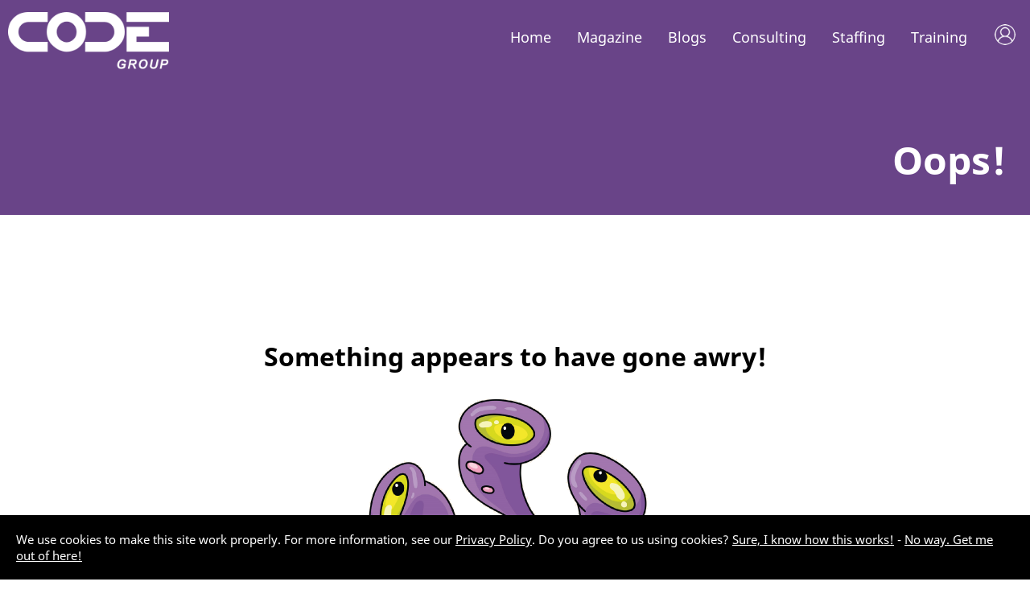

--- FILE ---
content_type: text/css; charset=utf-8
request_url: https://fast.fonts.net/cssapi/70f13e4f-a7d3-4a3c-ad72-0de102650ef0.css
body_size: 5294
content:
@import url(/t/1.css?apiType=css&projectid=70f13e4f-a7d3-4a3c-ad72-0de102650ef0);
@font-face{
font-family:"Futura W01 Bold";
src:url("/dv2/2/3b3d00eb-6d89-47ec-83ee-48276a47ad94.eot?[base64]&projectId=70f13e4f-a7d3-4a3c-ad72-0de102650ef0#iefix");
src:url("/dv2/2/3b3d00eb-6d89-47ec-83ee-48276a47ad94.eot?[base64]&projectId=70f13e4f-a7d3-4a3c-ad72-0de102650ef0#iefix") format("eot"),url("/dv2/14/04a4ca93-1306-487e-a524-e798404c93a7.woff2?[base64]&projectId=70f13e4f-a7d3-4a3c-ad72-0de102650ef0") format("woff2"),url("/dv2/3/2a65cbfc-5071-4b4d-bfc2-e052bb091ee2.woff?[base64]&projectId=70f13e4f-a7d3-4a3c-ad72-0de102650ef0") format("woff"),url("/dv2/1/812f781d-aa66-47a1-b6a2-7941effc1527.ttf?[base64]&projectId=70f13e4f-a7d3-4a3c-ad72-0de102650ef0") format("truetype"),url("/dv2/11/2a371030-ff67-40ac-8307-082c1fccf151.svg?[base64]&projectId=70f13e4f-a7d3-4a3c-ad72-0de102650ef0#2a371030-ff67-40ac-8307-082c1fccf151") format("svg");
}
@font-face{
font-family:"HelveticaNeueW01-45Ligh";
src:url("/dv2/2/ae1656aa-5f8f-4905-aed0-93e667bd6e4a.eot?[base64]&projectId=70f13e4f-a7d3-4a3c-ad72-0de102650ef0#iefix");
src:url("/dv2/2/ae1656aa-5f8f-4905-aed0-93e667bd6e4a.eot?[base64]&projectId=70f13e4f-a7d3-4a3c-ad72-0de102650ef0#iefix") format("eot"),url("/dv2/14/5a13f7d1-b615-418e-bc3a-525001b9a671.woff2?[base64]&projectId=70f13e4f-a7d3-4a3c-ad72-0de102650ef0") format("woff2"),url("/dv2/3/530dee22-e3c1-4e9f-bf62-c31d510d9656.woff?[base64]&projectId=70f13e4f-a7d3-4a3c-ad72-0de102650ef0") format("woff"),url("/dv2/1/688ab72b-4deb-4e15-a088-89166978d469.ttf?[base64]&projectId=70f13e4f-a7d3-4a3c-ad72-0de102650ef0") format("truetype"),url("/dv2/11/7816f72f-f47e-4715-8cd7-960e3723846a.svg?[base64]&projectId=70f13e4f-a7d3-4a3c-ad72-0de102650ef0#7816f72f-f47e-4715-8cd7-960e3723846a") format("svg");
}
@font-face{
font-family:"HelveticaNeueW01-75Bold";
src:url("/dv2/2/c07fef9e-a934-42d7-92ad-69205f2b8a00.eot?[base64]&projectId=70f13e4f-a7d3-4a3c-ad72-0de102650ef0#iefix");
src:url("/dv2/2/c07fef9e-a934-42d7-92ad-69205f2b8a00.eot?[base64]&projectId=70f13e4f-a7d3-4a3c-ad72-0de102650ef0#iefix") format("eot"),url("/dv2/14/3b303641-706e-4221-94c4-4fb491f4f8ef.woff2?[base64]&projectId=70f13e4f-a7d3-4a3c-ad72-0de102650ef0") format("woff2"),url("/dv2/3/14ff6081-326d-4dae-b778-d7afa66166fc.woff?[base64]&projectId=70f13e4f-a7d3-4a3c-ad72-0de102650ef0") format("woff"),url("/dv2/1/8fda1e47-19be-46c7-8d83-8d4fb35572f0.ttf?[base64]&projectId=70f13e4f-a7d3-4a3c-ad72-0de102650ef0") format("truetype"),url("/dv2/11/f751c8ae-1057-46d9-8d74-62592e002568.svg?[base64]&projectId=70f13e4f-a7d3-4a3c-ad72-0de102650ef0#f751c8ae-1057-46d9-8d74-62592e002568") format("svg");
}
@font-face{
font-family:"DIN Next W01 Regular";
src:url("/dv2/2/da088ecc-a53c-4831-a95b-6fd81b5b338a.eot?[base64]&projectId=70f13e4f-a7d3-4a3c-ad72-0de102650ef0#iefix");
src:url("/dv2/2/da088ecc-a53c-4831-a95b-6fd81b5b338a.eot?[base64]&projectId=70f13e4f-a7d3-4a3c-ad72-0de102650ef0#iefix") format("eot"),url("/dv2/14/44e7b0fa-6c8d-43c2-b19e-f1e3ce9ea57c.woff2?[base64]&projectId=70f13e4f-a7d3-4a3c-ad72-0de102650ef0") format("woff2"),url("/dv2/3/c5a7f89e-15b6-49a9-8259-5ea665e72191.woff?[base64]&projectId=70f13e4f-a7d3-4a3c-ad72-0de102650ef0") format("woff"),url("/dv2/1/868c94b5-ca49-46b7-b62b-297f8d861125.ttf?[base64]&projectId=70f13e4f-a7d3-4a3c-ad72-0de102650ef0") format("truetype"),url("/dv2/11/e3145f65-29b5-4f7f-8c6e-2dc135021b6a.svg?[base64]&projectId=70f13e4f-a7d3-4a3c-ad72-0de102650ef0#e3145f65-29b5-4f7f-8c6e-2dc135021b6a") format("svg");
}
@font-face{
font-family:"DIN Next W01 Medium";
src:url("/dv2/2/324dee78-6585-4c13-8ca3-5817cc600d84.eot?[base64]&projectId=70f13e4f-a7d3-4a3c-ad72-0de102650ef0#iefix");
src:url("/dv2/2/324dee78-6585-4c13-8ca3-5817cc600d84.eot?[base64]&projectId=70f13e4f-a7d3-4a3c-ad72-0de102650ef0#iefix") format("eot"),url("/dv2/14/be607c9f-3c81-41b4-b7ad-17af005c80bb.woff2?[base64]&projectId=70f13e4f-a7d3-4a3c-ad72-0de102650ef0") format("woff2"),url("/dv2/3/4bf0ead4-e61b-4992-832b-6ff05828d99f.woff?[base64]&projectId=70f13e4f-a7d3-4a3c-ad72-0de102650ef0") format("woff"),url("/dv2/1/73713a0b-8f6a-4c4e-b8a8-7cf238e632f6.ttf?[base64]&projectId=70f13e4f-a7d3-4a3c-ad72-0de102650ef0") format("truetype"),url("/dv2/11/b90b6bdf-15e2-4544-9fe0-92c79fff0ecd.svg?[base64]&projectId=70f13e4f-a7d3-4a3c-ad72-0de102650ef0#b90b6bdf-15e2-4544-9fe0-92c79fff0ecd") format("svg");
}
@font-face{
font-family:"DIN Next W01 Bold";
src:url("/dv2/2/b32ab78b-6c51-4bd3-bc37-4edcec0331f8.eot?[base64]&projectId=70f13e4f-a7d3-4a3c-ad72-0de102650ef0#iefix");
src:url("/dv2/2/b32ab78b-6c51-4bd3-bc37-4edcec0331f8.eot?[base64]&projectId=70f13e4f-a7d3-4a3c-ad72-0de102650ef0#iefix") format("eot"),url("/dv2/14/121784c1-863c-4e49-b682-625ea7de55b0.woff2?[base64]&projectId=70f13e4f-a7d3-4a3c-ad72-0de102650ef0") format("woff2"),url("/dv2/3/9949035f-6226-4080-a14a-bf7d94ffb1e1.woff?[base64]&projectId=70f13e4f-a7d3-4a3c-ad72-0de102650ef0") format("woff"),url("/dv2/1/6241bd09-15c2-485e-9796-9db8d0aa6974.ttf?[base64]&projectId=70f13e4f-a7d3-4a3c-ad72-0de102650ef0") format("truetype"),url("/dv2/11/af94da3e-4232-416a-b6bc-f39f85dd5db6.svg?[base64]&projectId=70f13e4f-a7d3-4a3c-ad72-0de102650ef0#af94da3e-4232-416a-b6bc-f39f85dd5db6") format("svg");
}
@font-face{
font-family:"HelveticaNeueW01-95Blac";
src:url("/dv2/2/b26ccb58-f2e3-47aa-a83a-02861bf54862.eot?[base64]&projectId=70f13e4f-a7d3-4a3c-ad72-0de102650ef0#iefix");
src:url("/dv2/2/b26ccb58-f2e3-47aa-a83a-02861bf54862.eot?[base64]&projectId=70f13e4f-a7d3-4a3c-ad72-0de102650ef0#iefix") format("eot"),url("/dv2/14/fd05322c-bf43-4f8e-a129-24869b0942db.woff2?[base64]&projectId=70f13e4f-a7d3-4a3c-ad72-0de102650ef0") format("woff2"),url("/dv2/3/74649485-cd74-443e-9d54-331ccd448900.woff?[base64]&projectId=70f13e4f-a7d3-4a3c-ad72-0de102650ef0") format("woff"),url("/dv2/1/feb77f4f-9e6b-4f88-909a-66199fd402ed.ttf?[base64]&projectId=70f13e4f-a7d3-4a3c-ad72-0de102650ef0") format("truetype"),url("/dv2/11/2e490192-e531-4236-9c55-90daaad4a34e.svg?[base64]&projectId=70f13e4f-a7d3-4a3c-ad72-0de102650ef0#2e490192-e531-4236-9c55-90daaad4a34e") format("svg");
}
@font-face{
font-family:"HelveticaNeueW01-46Ligh";
src:url("/dv2/2/a4f9f319-dec9-4afc-8b50-e18cc1b61cb4.eot?[base64]&projectId=70f13e4f-a7d3-4a3c-ad72-0de102650ef0#iefix");
src:url("/dv2/2/a4f9f319-dec9-4afc-8b50-e18cc1b61cb4.eot?[base64]&projectId=70f13e4f-a7d3-4a3c-ad72-0de102650ef0#iefix") format("eot"),url("/dv2/14/09f28057-e848-49b3-94bf-bfaefff51b64.woff2?[base64]&projectId=70f13e4f-a7d3-4a3c-ad72-0de102650ef0") format("woff2"),url("/dv2/3/8e9ee02b-f337-4f13-ad6c-969d6d6536c8.woff?[base64]&projectId=70f13e4f-a7d3-4a3c-ad72-0de102650ef0") format("woff"),url("/dv2/1/beddbbc6-203e-4f36-8960-3f5ca22af567.ttf?[base64]&projectId=70f13e4f-a7d3-4a3c-ad72-0de102650ef0") format("truetype"),url("/dv2/11/af177436-d9e8-44e8-9c9c-ef2d945f20a3.svg?[base64]&projectId=70f13e4f-a7d3-4a3c-ad72-0de102650ef0#af177436-d9e8-44e8-9c9c-ef2d945f20a3") format("svg");
}
@font-face{
font-family:"HelveticaNeueW01-76Bold";
src:url("/dv2/2/9eb382e7-b9a0-4ec0-86b3-7a690b9e127b.eot?[base64]&projectId=70f13e4f-a7d3-4a3c-ad72-0de102650ef0#iefix");
src:url("/dv2/2/9eb382e7-b9a0-4ec0-86b3-7a690b9e127b.eot?[base64]&projectId=70f13e4f-a7d3-4a3c-ad72-0de102650ef0#iefix") format("eot"),url("/dv2/14/d73c0f40-68f5-479e-9170-34a47382ed7a.woff2?[base64]&projectId=70f13e4f-a7d3-4a3c-ad72-0de102650ef0") format("woff2"),url("/dv2/3/628a0837-f9e0-4b32-83c4-d99689b9da93.woff?[base64]&projectId=70f13e4f-a7d3-4a3c-ad72-0de102650ef0") format("woff"),url("/dv2/1/4d9ecce0-f253-49fd-8623-b0f896b12794.ttf?[base64]&projectId=70f13e4f-a7d3-4a3c-ad72-0de102650ef0") format("truetype"),url("/dv2/11/dcdd4c31-466f-43f5-85c9-9bcdcd814139.svg?[base64]&projectId=70f13e4f-a7d3-4a3c-ad72-0de102650ef0#dcdd4c31-466f-43f5-85c9-9bcdcd814139") format("svg");
}
@font-face{
font-family:"HelveticaNeueW01-BlackI";
src:url("/dv2/2/096bafb1-2cd4-481a-afcb-6c29451716ee.eot?[base64]&projectId=70f13e4f-a7d3-4a3c-ad72-0de102650ef0#iefix");
src:url("/dv2/2/096bafb1-2cd4-481a-afcb-6c29451716ee.eot?[base64]&projectId=70f13e4f-a7d3-4a3c-ad72-0de102650ef0#iefix") format("eot"),url("/dv2/14/62f33498-a56d-475f-9039-d773882f65a1.woff2?[base64]&projectId=70f13e4f-a7d3-4a3c-ad72-0de102650ef0") format("woff2"),url("/dv2/3/ab0dc397-a22d-42cc-beb7-bf19fa4a3247.woff?[base64]&projectId=70f13e4f-a7d3-4a3c-ad72-0de102650ef0") format("woff"),url("/dv2/1/0f0830f6-1ac2-40b7-867f-6972df0942b8.ttf?[base64]&projectId=70f13e4f-a7d3-4a3c-ad72-0de102650ef0") format("truetype"),url("/dv2/11/3ac87e19-4e9f-4a77-9939-71fd8741ba77.svg?[base64]&projectId=70f13e4f-a7d3-4a3c-ad72-0de102650ef0#3ac87e19-4e9f-4a77-9939-71fd8741ba77") format("svg");
}
@font-face{
font-family:"HelveticaNeueW01-UltLt";
src:url("/dv2/2/41774233-b9da-44be-b252-6a7b612fb1c7.eot?[base64]&projectId=70f13e4f-a7d3-4a3c-ad72-0de102650ef0#iefix");
src:url("/dv2/2/41774233-b9da-44be-b252-6a7b612fb1c7.eot?[base64]&projectId=70f13e4f-a7d3-4a3c-ad72-0de102650ef0#iefix") format("eot"),url("/dv2/14/9baef9a5-e2af-4838-a3bc-da9d36c0bde8.woff2?[base64]&projectId=70f13e4f-a7d3-4a3c-ad72-0de102650ef0") format("woff2"),url("/dv2/3/4bff1fbb-b4bf-4d95-9c47-efcb14384e36.woff?[base64]&projectId=70f13e4f-a7d3-4a3c-ad72-0de102650ef0") format("woff"),url("/dv2/1/7f1f2a7d-3837-4c93-b373-f03c5da3f9a1.ttf?[base64]&projectId=70f13e4f-a7d3-4a3c-ad72-0de102650ef0") format("truetype"),url("/dv2/11/d9f2752a-8d82-4cf1-b82f-109c1105be7f.svg?[base64]&projectId=70f13e4f-a7d3-4a3c-ad72-0de102650ef0#d9f2752a-8d82-4cf1-b82f-109c1105be7f") format("svg");
}
@font-face{
font-family:"HelveticaNeueW01-55Roma";
src:url("/dv2/2/b7693a83-b861-4aa6-85e0-9ecf676bc4d6.eot?[base64]&projectId=70f13e4f-a7d3-4a3c-ad72-0de102650ef0#iefix");
src:url("/dv2/2/b7693a83-b861-4aa6-85e0-9ecf676bc4d6.eot?[base64]&projectId=70f13e4f-a7d3-4a3c-ad72-0de102650ef0#iefix") format("eot"),url("/dv2/14/b0868b4c-234e-47d3-bc59-41ab9de3c0db.woff2?[base64]&projectId=70f13e4f-a7d3-4a3c-ad72-0de102650ef0") format("woff2"),url("/dv2/3/bcf54343-d033-41ee-bbd7-2b77df3fe7ba.woff?[base64]&projectId=70f13e4f-a7d3-4a3c-ad72-0de102650ef0") format("woff"),url("/dv2/1/b0ffdcf0-26da-47fd-8485-20e4a40d4b7d.ttf?[base64]&projectId=70f13e4f-a7d3-4a3c-ad72-0de102650ef0") format("truetype"),url("/dv2/11/da09f1f1-062a-45af-86e1-2bbdb3dd94f9.svg?[base64]&projectId=70f13e4f-a7d3-4a3c-ad72-0de102650ef0#da09f1f1-062a-45af-86e1-2bbdb3dd94f9") format("svg");
}
@font-face{
font-family:"HelveticaNeueW01-56It";
src:url("/dv2/2/58a5cbff-d570-4c18-a5e3-60868dc07ae8.eot?[base64]&projectId=70f13e4f-a7d3-4a3c-ad72-0de102650ef0#iefix");
src:url("/dv2/2/58a5cbff-d570-4c18-a5e3-60868dc07ae8.eot?[base64]&projectId=70f13e4f-a7d3-4a3c-ad72-0de102650ef0#iefix") format("eot"),url("/dv2/14/462d508d-efc7-478f-b84e-288eeb69a160.woff2?[base64]&projectId=70f13e4f-a7d3-4a3c-ad72-0de102650ef0") format("woff2"),url("/dv2/3/2c056da8-4920-4e20-8c69-8a6b315458a9.woff?[base64]&projectId=70f13e4f-a7d3-4a3c-ad72-0de102650ef0") format("woff"),url("/dv2/1/2381d918-136d-444f-8391-db0cba6da388.ttf?[base64]&projectId=70f13e4f-a7d3-4a3c-ad72-0de102650ef0") format("truetype"),url("/dv2/11/d0697971-6f58-4597-942e-8beabd1adc87.svg?[base64]&projectId=70f13e4f-a7d3-4a3c-ad72-0de102650ef0#d0697971-6f58-4597-942e-8beabd1adc87") format("svg");
}
@font-face{
font-family:"HelveticaNeueW01-65Medi";
src:url("/dv2/2/07fe0fec-b63f-4963-8ee1-535528b67fdb.eot?[base64]&projectId=70f13e4f-a7d3-4a3c-ad72-0de102650ef0#iefix");
src:url("/dv2/2/07fe0fec-b63f-4963-8ee1-535528b67fdb.eot?[base64]&projectId=70f13e4f-a7d3-4a3c-ad72-0de102650ef0#iefix") format("eot"),url("/dv2/14/3600b37f-2bf1-45f3-be3a-03365f16d9cb.woff2?[base64]&projectId=70f13e4f-a7d3-4a3c-ad72-0de102650ef0") format("woff2"),url("/dv2/3/60be5c39-863e-40cb-9434-6ebafb62ab2b.woff?[base64]&projectId=70f13e4f-a7d3-4a3c-ad72-0de102650ef0") format("woff"),url("/dv2/1/4c6503c9-859b-4d3b-a1d5-2d42e1222415.ttf?[base64]&projectId=70f13e4f-a7d3-4a3c-ad72-0de102650ef0") format("truetype"),url("/dv2/11/36c182c6-ef98-4021-9b0d-d63122c2bbf5.svg?[base64]&projectId=70f13e4f-a7d3-4a3c-ad72-0de102650ef0#36c182c6-ef98-4021-9b0d-d63122c2bbf5") format("svg");
}
@font-face{
font-family:"HelveticaNeueW01-66Medi";
src:url("/dv2/2/71c74bc5-e7c8-48ad-9b03-43f3e6760e4e.eot?[base64]&projectId=70f13e4f-a7d3-4a3c-ad72-0de102650ef0#iefix");
src:url("/dv2/2/71c74bc5-e7c8-48ad-9b03-43f3e6760e4e.eot?[base64]&projectId=70f13e4f-a7d3-4a3c-ad72-0de102650ef0#iefix") format("eot"),url("/dv2/14/9a31d352-a4be-4540-a6f2-f4ea3ea77d94.woff2?[base64]&projectId=70f13e4f-a7d3-4a3c-ad72-0de102650ef0") format("woff2"),url("/dv2/3/5f0efe11-b07a-49fc-ab86-7af6152fa368.woff?[base64]&projectId=70f13e4f-a7d3-4a3c-ad72-0de102650ef0") format("woff"),url("/dv2/1/fea58e5b-b0a7-43f7-8928-fc0639365852.ttf?[base64]&projectId=70f13e4f-a7d3-4a3c-ad72-0de102650ef0") format("truetype"),url("/dv2/11/398e1bb8-f2eb-41d5-b3b6-b9a889b52ee7.svg?[base64]&projectId=70f13e4f-a7d3-4a3c-ad72-0de102650ef0#398e1bb8-f2eb-41d5-b3b6-b9a889b52ee7") format("svg");
}
@font-face{
font-family:"DINNextW01-CondensedReg";
src:url("/dv2/2/6fa09720-5b0e-48a5-8895-5af8af928c01.eot?[base64]&projectId=70f13e4f-a7d3-4a3c-ad72-0de102650ef0#iefix");
src:url("/dv2/2/6fa09720-5b0e-48a5-8895-5af8af928c01.eot?[base64]&projectId=70f13e4f-a7d3-4a3c-ad72-0de102650ef0#iefix") format("eot"),url("/dv2/14/5dd9f4c4-cfde-415c-bb51-433569311de5.woff2?[base64]&projectId=70f13e4f-a7d3-4a3c-ad72-0de102650ef0") format("woff2"),url("/dv2/3/3b15daf5-d7fb-4099-93b9-db20fd26c2fe.woff?[base64]&projectId=70f13e4f-a7d3-4a3c-ad72-0de102650ef0") format("woff"),url("/dv2/1/16159505-c85d-44ba-ba2b-64f94e68ddb5.ttf?[base64]&projectId=70f13e4f-a7d3-4a3c-ad72-0de102650ef0") format("truetype"),url("/dv2/11/b2be45ad-0169-4c84-9fc9-66a0e9ebff0a.svg?[base64]&projectId=70f13e4f-a7d3-4a3c-ad72-0de102650ef0#b2be45ad-0169-4c84-9fc9-66a0e9ebff0a") format("svg");
}
@font-face{
font-family:"DINNextW01-CondensedMed";
src:url("/dv2/2/0b46a18d-fb34-4ef7-b5da-5902c510577a.eot?[base64]&projectId=70f13e4f-a7d3-4a3c-ad72-0de102650ef0#iefix");
src:url("/dv2/2/0b46a18d-fb34-4ef7-b5da-5902c510577a.eot?[base64]&projectId=70f13e4f-a7d3-4a3c-ad72-0de102650ef0#iefix") format("eot"),url("/dv2/14/76b8cda6-0ded-4197-acab-e314297eb90f.woff2?[base64]&projectId=70f13e4f-a7d3-4a3c-ad72-0de102650ef0") format("woff2"),url("/dv2/3/2613a064-2962-44af-ae6f-3640e06e8dc4.woff?[base64]&projectId=70f13e4f-a7d3-4a3c-ad72-0de102650ef0") format("woff"),url("/dv2/1/2889b152-497e-4ea3-a90d-02854d136a8d.ttf?[base64]&projectId=70f13e4f-a7d3-4a3c-ad72-0de102650ef0") format("truetype"),url("/dv2/11/4f311da1-9ec6-4379-9621-b45be0e23abd.svg?[base64]&projectId=70f13e4f-a7d3-4a3c-ad72-0de102650ef0#4f311da1-9ec6-4379-9621-b45be0e23abd") format("svg");
}
@font-face{
font-family:"DINNextW01-CondensedBol";
src:url("/dv2/2/71888b4d-cd66-4c8b-9a5c-b37014e8e4fa.eot?[base64]&projectId=70f13e4f-a7d3-4a3c-ad72-0de102650ef0#iefix");
src:url("/dv2/2/71888b4d-cd66-4c8b-9a5c-b37014e8e4fa.eot?[base64]&projectId=70f13e4f-a7d3-4a3c-ad72-0de102650ef0#iefix") format("eot"),url("/dv2/14/258804c2-9ca6-4856-bad7-67cde4f087b4.woff2?[base64]&projectId=70f13e4f-a7d3-4a3c-ad72-0de102650ef0") format("woff2"),url("/dv2/3/0c0418fe-d324-4ab2-978a-e8201c646ca1.woff?[base64]&projectId=70f13e4f-a7d3-4a3c-ad72-0de102650ef0") format("woff"),url("/dv2/1/2c4f6a99-1274-42cd-8d14-fecf6ae449a4.ttf?[base64]&projectId=70f13e4f-a7d3-4a3c-ad72-0de102650ef0") format("truetype"),url("/dv2/11/aabfdee7-da54-4fae-93d3-afae95449faa.svg?[base64]&projectId=70f13e4f-a7d3-4a3c-ad72-0de102650ef0#aabfdee7-da54-4fae-93d3-afae95449faa") format("svg");
}
@font-face{
font-family:"Superclarendon W01 Bold1415376";
src:url("/dv2/2/64ce52f5-2cbb-4979-8dff-15ea963fdd4d.eot?[base64]&projectId=70f13e4f-a7d3-4a3c-ad72-0de102650ef0#iefix");
src:url("/dv2/2/64ce52f5-2cbb-4979-8dff-15ea963fdd4d.eot?[base64]&projectId=70f13e4f-a7d3-4a3c-ad72-0de102650ef0#iefix") format("eot"),url("/dv2/14/574692bf-1dae-4729-9641-18ab8b4766a1.woff2?[base64]&projectId=70f13e4f-a7d3-4a3c-ad72-0de102650ef0") format("woff2"),url("/dv2/3/0172c950-62c1-4a0d-b2ae-6dbd9bc203b1.woff?[base64]&projectId=70f13e4f-a7d3-4a3c-ad72-0de102650ef0") format("woff"),url("/dv2/1/aaa3d945-338a-4394-9e4b-f661b321bfda.ttf?[base64]&projectId=70f13e4f-a7d3-4a3c-ad72-0de102650ef0") format("truetype"),url("/dv2/11/7ce722ab-c90a-44c8-b3cb-b6c8f6244a25.svg?[base64]&projectId=70f13e4f-a7d3-4a3c-ad72-0de102650ef0#7ce722ab-c90a-44c8-b3cb-b6c8f6244a25") format("svg");
}
@font-face{
font-family:"Superclarendon W01 Regular";
src:url("/dv2/2/cccc228f-18d6-4418-b4cb-4148f8e3f470.eot?[base64]&projectId=70f13e4f-a7d3-4a3c-ad72-0de102650ef0#iefix");
src:url("/dv2/2/cccc228f-18d6-4418-b4cb-4148f8e3f470.eot?[base64]&projectId=70f13e4f-a7d3-4a3c-ad72-0de102650ef0#iefix") format("eot"),url("/dv2/14/9a253ee1-f82b-4c0f-88c5-390f3b0b2cad.woff2?[base64]&projectId=70f13e4f-a7d3-4a3c-ad72-0de102650ef0") format("woff2"),url("/dv2/3/7206e9b7-92ea-4a09-aabd-956b8c4695c2.woff?[base64]&projectId=70f13e4f-a7d3-4a3c-ad72-0de102650ef0") format("woff"),url("/dv2/1/af390683-3b19-433b-be67-c64723e173a5.ttf?[base64]&projectId=70f13e4f-a7d3-4a3c-ad72-0de102650ef0") format("truetype"),url("/dv2/11/70ff9170-cd3b-4a04-b9ce-874338514ab4.svg?[base64]&projectId=70f13e4f-a7d3-4a3c-ad72-0de102650ef0#70ff9170-cd3b-4a04-b9ce-874338514ab4") format("svg");
}
@font-face{
font-family:"Avenir Next LT W01 Bold";
src:url("/dv2/2/dccb10af-07a2-404c-bfc7-7750e2716bc1.eot?[base64]&projectId=70f13e4f-a7d3-4a3c-ad72-0de102650ef0#iefix");
src:url("/dv2/2/dccb10af-07a2-404c-bfc7-7750e2716bc1.eot?[base64]&projectId=70f13e4f-a7d3-4a3c-ad72-0de102650ef0#iefix") format("eot"),url("/dv2/14/14c73713-e4df-4dba-933b-057feeac8dd1.woff2?[base64]&projectId=70f13e4f-a7d3-4a3c-ad72-0de102650ef0") format("woff2"),url("/dv2/3/b8e906a1-f5e8-4bf1-8e80-82c646ca4d5f.woff?[base64]&projectId=70f13e4f-a7d3-4a3c-ad72-0de102650ef0") format("woff"),url("/dv2/1/890bd988-5306-43ff-bd4b-922bc5ebdeb4.ttf?[base64]&projectId=70f13e4f-a7d3-4a3c-ad72-0de102650ef0") format("truetype"),url("/dv2/11/ed104d8c-7f39-4e8b-90a9-4076be06b857.svg?[base64]&projectId=70f13e4f-a7d3-4a3c-ad72-0de102650ef0#ed104d8c-7f39-4e8b-90a9-4076be06b857") format("svg");
}
@font-face{
font-family:"AvenirNextLTW01-Regular";
src:url("/dv2/2/e9167238-3b3f-4813-a04a-a384394eed42.eot?[base64]&projectId=70f13e4f-a7d3-4a3c-ad72-0de102650ef0#iefix");
src:url("/dv2/2/e9167238-3b3f-4813-a04a-a384394eed42.eot?[base64]&projectId=70f13e4f-a7d3-4a3c-ad72-0de102650ef0#iefix") format("eot"),url("/dv2/14/2cd55546-ec00-4af9-aeca-4a3cd186da53.woff2?[base64]&projectId=70f13e4f-a7d3-4a3c-ad72-0de102650ef0") format("woff2"),url("/dv2/3/1e9892c0-6927-4412-9874-1b82801ba47a.woff?[base64]&projectId=70f13e4f-a7d3-4a3c-ad72-0de102650ef0") format("woff"),url("/dv2/1/46cf1067-688d-4aab-b0f7-bd942af6efd8.ttf?[base64]&projectId=70f13e4f-a7d3-4a3c-ad72-0de102650ef0") format("truetype"),url("/dv2/11/52a192b1-bea5-4b48-879f-107f009b666f.svg?[base64]&projectId=70f13e4f-a7d3-4a3c-ad72-0de102650ef0#52a192b1-bea5-4b48-879f-107f009b666f") format("svg");
}
@font-face{
font-family:"AvenirNextLTW01-BoldIta";
src:url("/dv2/2/ac2d4349-4327-448f-9887-083a6a227a52.eot?[base64]&projectId=70f13e4f-a7d3-4a3c-ad72-0de102650ef0#iefix");
src:url("/dv2/2/ac2d4349-4327-448f-9887-083a6a227a52.eot?[base64]&projectId=70f13e4f-a7d3-4a3c-ad72-0de102650ef0#iefix") format("eot"),url("/dv2/14/eaafcb26-9296-4a57-83e4-4243abc03db7.woff2?[base64]&projectId=70f13e4f-a7d3-4a3c-ad72-0de102650ef0") format("woff2"),url("/dv2/3/25e83bf5-47e3-4da7-98b1-755efffb0089.woff?[base64]&projectId=70f13e4f-a7d3-4a3c-ad72-0de102650ef0") format("woff"),url("/dv2/1/4112ec87-6ded-438b-83cf-aaff98f7e987.ttf?[base64]&projectId=70f13e4f-a7d3-4a3c-ad72-0de102650ef0") format("truetype"),url("/dv2/11/ab1835cb-df6f-4d8d-b8ee-3075f5ba758d.svg?[base64]&projectId=70f13e4f-a7d3-4a3c-ad72-0de102650ef0#ab1835cb-df6f-4d8d-b8ee-3075f5ba758d") format("svg");
}
@font-face{
font-family:"AvenirNextLTW01-Italic";
src:url("/dv2/2/d1fddef1-d940-4904-8f6c-17e809462301.eot?[base64]&projectId=70f13e4f-a7d3-4a3c-ad72-0de102650ef0#iefix");
src:url("/dv2/2/d1fddef1-d940-4904-8f6c-17e809462301.eot?[base64]&projectId=70f13e4f-a7d3-4a3c-ad72-0de102650ef0#iefix") format("eot"),url("/dv2/14/7377dbe6-f11a-4a05-b33c-bc8ce1f60f84.woff2?[base64]&projectId=70f13e4f-a7d3-4a3c-ad72-0de102650ef0") format("woff2"),url("/dv2/3/92b66dbd-4201-4ac2-a605-4d4ffc8705cc.woff?[base64]&projectId=70f13e4f-a7d3-4a3c-ad72-0de102650ef0") format("woff"),url("/dv2/1/18839597-afa8-4f0b-9abb-4a30262d0da8.ttf?[base64]&projectId=70f13e4f-a7d3-4a3c-ad72-0de102650ef0") format("truetype"),url("/dv2/11/1de7e6f4-9d4d-47e7-ab23-7d5cf10ab585.svg?[base64]&projectId=70f13e4f-a7d3-4a3c-ad72-0de102650ef0#1de7e6f4-9d4d-47e7-ab23-7d5cf10ab585") format("svg");
}
@font-face{
font-family:"Questa Sans W05 Light";
src:url("/dv2/2/8ed90e44-9518-4faa-8843-0a9c35829e6b.eot?[base64]&projectId=70f13e4f-a7d3-4a3c-ad72-0de102650ef0#iefix");
src:url("/dv2/2/8ed90e44-9518-4faa-8843-0a9c35829e6b.eot?[base64]&projectId=70f13e4f-a7d3-4a3c-ad72-0de102650ef0#iefix") format("eot"),url("/dv2/14/aadeb744-753a-4890-9734-b3f3c047a1c7.woff2?[base64]&projectId=70f13e4f-a7d3-4a3c-ad72-0de102650ef0") format("woff2"),url("/dv2/3/c418ffd3-7595-4625-abf3-8aeee39ada57.woff?[base64]&projectId=70f13e4f-a7d3-4a3c-ad72-0de102650ef0") format("woff"),url("/dv2/1/f6094263-d138-4e36-a9bf-7b79adeb647f.ttf?[base64]&projectId=70f13e4f-a7d3-4a3c-ad72-0de102650ef0") format("truetype"),url("/dv2/11/bdbb320c-4d52-4b1e-a343-0e7ce52441e3.svg?[base64]&projectId=70f13e4f-a7d3-4a3c-ad72-0de102650ef0#bdbb320c-4d52-4b1e-a343-0e7ce52441e3") format("svg");
}
@font-face{
font-family:"Questa Sans W05 Regular";
src:url("/dv2/2/f9a58466-1b41-42c1-bb4f-1020f33239a7.eot?[base64]&projectId=70f13e4f-a7d3-4a3c-ad72-0de102650ef0#iefix");
src:url("/dv2/2/f9a58466-1b41-42c1-bb4f-1020f33239a7.eot?[base64]&projectId=70f13e4f-a7d3-4a3c-ad72-0de102650ef0#iefix") format("eot"),url("/dv2/14/c5cbc43c-6575-4d3c-8f31-ab24cb94ad43.woff2?[base64]&projectId=70f13e4f-a7d3-4a3c-ad72-0de102650ef0") format("woff2"),url("/dv2/3/bc39b607-b392-461d-bd1c-e85b9c776ef4.woff?[base64]&projectId=70f13e4f-a7d3-4a3c-ad72-0de102650ef0") format("woff"),url("/dv2/1/def440c6-1f7e-4138-897c-5467430d1677.ttf?[base64]&projectId=70f13e4f-a7d3-4a3c-ad72-0de102650ef0") format("truetype"),url("/dv2/11/cf9e35a8-14d0-4237-8319-69ae75ab2c47.svg?[base64]&projectId=70f13e4f-a7d3-4a3c-ad72-0de102650ef0#cf9e35a8-14d0-4237-8319-69ae75ab2c47") format("svg");
}
@font-face{
font-family:"Questa Sans W05 Medium";
src:url("/dv2/2/09784524-bac7-41df-9f55-e042eb65f649.eot?[base64]&projectId=70f13e4f-a7d3-4a3c-ad72-0de102650ef0#iefix");
src:url("/dv2/2/09784524-bac7-41df-9f55-e042eb65f649.eot?[base64]&projectId=70f13e4f-a7d3-4a3c-ad72-0de102650ef0#iefix") format("eot"),url("/dv2/14/3a89f3b2-8384-4d19-bfc8-a14248dcfe8e.woff2?[base64]&projectId=70f13e4f-a7d3-4a3c-ad72-0de102650ef0") format("woff2"),url("/dv2/3/2bfa34da-af2c-4a3d-9077-b958e80156e3.woff?[base64]&projectId=70f13e4f-a7d3-4a3c-ad72-0de102650ef0") format("woff"),url("/dv2/1/5f08f7a6-e30e-4b62-aebc-ea495eb4f6e4.ttf?[base64]&projectId=70f13e4f-a7d3-4a3c-ad72-0de102650ef0") format("truetype"),url("/dv2/11/0b7419b0-e18b-44d6-b21a-e151f19b25d7.svg?[base64]&projectId=70f13e4f-a7d3-4a3c-ad72-0de102650ef0#0b7419b0-e18b-44d6-b21a-e151f19b25d7") format("svg");
}
@font-face{
font-family:"Questa Sans W05 Bold";
src:url("/dv2/2/0f287cfa-4641-4251-b518-b14bf56ed143.eot?[base64]&projectId=70f13e4f-a7d3-4a3c-ad72-0de102650ef0#iefix");
src:url("/dv2/2/0f287cfa-4641-4251-b518-b14bf56ed143.eot?[base64]&projectId=70f13e4f-a7d3-4a3c-ad72-0de102650ef0#iefix") format("eot"),url("/dv2/14/d3f01b63-0317-44d7-a1f0-bb7199758454.woff2?[base64]&projectId=70f13e4f-a7d3-4a3c-ad72-0de102650ef0") format("woff2"),url("/dv2/3/e2ce0394-3661-41f9-bdd8-5392ebd74f34.woff?[base64]&projectId=70f13e4f-a7d3-4a3c-ad72-0de102650ef0") format("woff"),url("/dv2/1/5f937a29-825b-420b-99ba-e4eb116be72a.ttf?[base64]&projectId=70f13e4f-a7d3-4a3c-ad72-0de102650ef0") format("truetype"),url("/dv2/11/f82ee31f-c62a-42e3-86ef-f30476c35475.svg?[base64]&projectId=70f13e4f-a7d3-4a3c-ad72-0de102650ef0#f82ee31f-c62a-42e3-86ef-f30476c35475") format("svg");
}
@font-face{
font-family:"Questa Sans W05 Black";
src:url("/dv2/2/6e4289dd-36ae-4cbf-a135-69466d7aac80.eot?[base64]&projectId=70f13e4f-a7d3-4a3c-ad72-0de102650ef0#iefix");
src:url("/dv2/2/6e4289dd-36ae-4cbf-a135-69466d7aac80.eot?[base64]&projectId=70f13e4f-a7d3-4a3c-ad72-0de102650ef0#iefix") format("eot"),url("/dv2/14/5bebdc62-49d8-4d69-9cfb-8e196f744c02.woff2?[base64]&projectId=70f13e4f-a7d3-4a3c-ad72-0de102650ef0") format("woff2"),url("/dv2/3/2953c9fe-d6b9-47f0-9462-87e7342f66f1.woff?[base64]&projectId=70f13e4f-a7d3-4a3c-ad72-0de102650ef0") format("woff"),url("/dv2/1/d347c51c-43c7-473c-9bb9-1269acfee4b6.ttf?[base64]&projectId=70f13e4f-a7d3-4a3c-ad72-0de102650ef0") format("truetype"),url("/dv2/11/99a0f456-e505-4092-84ec-b5c305d85ef2.svg?[base64]&projectId=70f13e4f-a7d3-4a3c-ad72-0de102650ef0#99a0f456-e505-4092-84ec-b5c305d85ef2") format("svg");
}


--- FILE ---
content_type: text/css
request_url: https://codemag.com/Content/2021/MicroFormats.css
body_size: 323
content:
/******************************************************************
*  Address                                                        *
******************************************************************/

.copyright {
    margin-top: 1rem;
}
.privacyPolicyFooter {
    margin-top: 1rem;
}
.adr {
    margin-bottom: 1rem;
}
.street-address {
    display: inline;
}
/*.street-address:after {
    content: " -";
}
*/
.extended-address {
    display: inline;
}
/*.extended-address:after {
    content: " -";
}*/
.locality {
    display: inline;
}
/*.locality:after {
    content: " -";
}*/
.region {
    display: inline;
}
.postal-code {
    display: inline;
}
/*.postal-code:after {
    content: " -";
}*/
.country-name {
    display: inline;
}

/* Special combinations */

.street-address, .extended-address, .locality, .region, .postal-code, .country-name {
}
.street-address:after, .extended-address:after, .postal-code:after {
}
.locality:after {
}

/******************************************************************
*  hCard/vCard (Phone/Fax)                                        *
******************************************************************/

.vcard /* vCard */ {
}
.tel {
    display: inline;
}
.email {
    display: inline;
}
.type /* Type of phone */ {
    display: inline;
}
.type:after {
    content: ": ";
}
.value /* Actual number */ {
    display: inline;
}
/*.value:after {
    content: " -";
}*/

/* Special combinations */
.tel .type, .tel .value {
}
.email .type, .email .value {
}
.tel .type:after {
}


--- FILE ---
content_type: text/css
request_url: https://codemag.com/Content/2021/Fonts.css
body_size: 499
content:
/* fira-code-latin-400-normal */

@font-face {
    font-family: 'Fira Code';
    font-style: normal;
    font-display: swap;
    font-weight: 400;
    src: url('/Content/2021/Fonts/fira-code-latin-400-normal.89777244.woff2') format('woff2'), url('/Content/2021/Fonts/fira-code-latin-400-normal.be8696ed.woff') format('woff');
}

/**
     * Noto Sans has no good italic version. We subsitute the
     * actual font file for the italic version with the serif
     * font face, Noto Serif.
     */

/* noto-sans-latin-400-normal */

@font-face {
    font-family: 'Noto Sans';
    font-style: normal;
    font-display: swap;
    font-weight: 400;
    src: url('/Content/2021/Fonts/noto-sans-latin-400-normal.1f2fa9c6.woff2') format('woff2'), url('/Content/2021/Fonts/noto-sans-latin-400-normal.6d78eefd.woff') format('woff');
}

/* noto-serif-latin-400-italic */

@font-face {
    font-family: 'Noto Sans';
    font-style: italic;
    font-display: swap;
    font-weight: 400;
    src: url('/Content/2021/Fonts/noto-serif-latin-400-italic.8aae9947.woff2') format('woff2'), url('/Content/2021/Fonts/noto-serif-latin-400-italic.7e1445b6.woff') format('woff');
}

/* noto-sans-latin-700-normal */

@font-face {
    font-family: 'Noto Sans';
    font-style: normal;
    font-display: swap;
    font-weight: 700;
    src: url('/Content/2021/Fonts/noto-sans-latin-700-normal.98d12763.woff2') format('woff2'), url('/Content/2021/Fonts/noto-sans-latin-700-normal.4e0c00ee.woff') format('woff');
}

/* noto-serif-latin-700-italic */

@font-face {
    font-family: 'Noto Sans';
    font-style: italic;
    font-display: swap;
    font-weight: 700;
    src: url('/Content/2021/Fonts/noto-serif-latin-700-italic.af82e902.woff2') format('woff2'), url('/Content/2021/Fonts/noto-serif-latin-700-italic.33066f5a.woff') format('woff');
}

/* noto-serif-latin-400-normal */

@font-face {
    font-family: 'Noto Serif';
    font-style: normal;
    font-display: swap;
    font-weight: 400;
    src: url('/Content/2021/Fonts/noto-serif-latin-400-normal.f5bae401.woff2') format('woff2'), url('/Content/2021/Fonts/noto-serif-latin-400-normal.c15a5b43.woff') format('woff');
}

/* noto-serif-latin-700-normal */

@font-face {
    font-family: 'Noto Serif';
    font-style: normal;
    font-display: swap;
    font-weight: 700;
    src: url('/Content/2021/Fonts/noto-serif-latin-700-normal.1a01bae1.woff2') format('woff2'), url('/Content/2021/Fonts/noto-serif-latin-700-normal.fefb1e69.woff') format('woff');
}


--- FILE ---
content_type: text/javascript
request_url: https://codemag.com/app/library/components/cInput.js
body_size: 760
content:
import * as _utility from "../utility.js";
import cLocalizationTerm from "./cLocalizationTerm.js";
export default {
    name: 'cInput',
    components: { cLocalizationTerm },
    props: {
        elementId: { type: String, default: "" },
        type: { type: String, default: "text" },
        item: { type: Object, default: null, required: true },
        validator: { type: Object, default: null }
        },
    setup(props) {
        const { computed, onMounted, reactive, ref, watch } = Vue;

        const handleChangeEvent = () => {
            let el = document.getElementById(elId.value);
            let p = el.closest(".modern-input");
            if (!p) return;
            if (props.item.value.length == 0)
                p.classList.remove("modern-input-has-content");
            else
                p.classList.add("modern-input-has-content");
        }

        const handleBlurEvent = () => {
            let el = document.getElementById(elId.value);
            let p = el.closest(".modern-input");
            if (!p) return;
            p.classList.remove("modern-input-has-focus");
        }
        const handleFocusEvent = () => {
            let el = document.getElementById(elId.value);
            let p = el.closest(".modern-input");
            if (!p) return;
            p.classList.add("modern-input-has-focus");
        }

        const elId = computed(() => {
            if (props.elementId.length > 0) return props.elementId;
            return _utility.getRandomId();
        });

        const val = computed(() => {
            return props.validator ? props.validator : { error: "", isValid: true }
        });

        watch(props.item, (newValue, oldValue) => {
            let el = document.getElementById(elId.value);
            let p = el.closest(".modern-input");
            if (!p) return;
            if (props.item.value.length == 0)
                p.classList.remove("modern-input-has-content");
            else
                p.classList.add("modern-input-has-content");
        });

        return {
            elId,
            handleChangeEvent,
            handleBlurEvent,
            handleFocusEvent,
            props,
            val
        };
    },

    template: `
    <div>
        <label><cLocalizationTerm :term="props.item.label" /> <span v-show="props.item.isRequired" class="field-validation-error">*</span> <span v-show="!props.item.isRequired">(Optional)</span></label>
        <input :id=elId :type="props.type" v-model="props.item.value" :class="{'input-validation-error' : !val.isValid}" v-on:blur="handleBlurEvent" v-on:change="handleChangeEvent" v-on:focus="handleFocusEvent">
        <span v-show="!val.isValid" class="field-validation-error">{{val.error}}</span>
    </div>
    `,
};

--- FILE ---
content_type: text/javascript
request_url: https://codemag.com/app/library/components/cLocalizationTerm.js
body_size: 85
content:
export default {
    name: 'cLocalizationTerm',
    props: {
        term: { type: String, default: "??" },
        fallbackValue: { type: String, default: null }
    },
    setup(props) {
        const loc = $cfl;
        return { loc, props };
    },

    template: `{{ loc.localize(props.term, fallbackValue) }}`,
};

--- FILE ---
content_type: text/javascript
request_url: https://codemag.com/app/library/utility.js
body_size: 1312
content:
export const emptyGuid = "00000000-0000-0000-0000-000000000000";

export function newGuid() {
    return 'xxxxxxxx-xxxx-4xxx-yxxx-xxxxxxxxxxxx'.replace(/[xy]/g, function(c) {
        // eslint-disable-next-line no-mixed-operators
        let r = Math.random() * 16 | 0,
            // eslint-disable-next-line no-mixed-operators
            v = c == 'x' ? r : (r & 0x3 | 0x8);
        return v.toString(16);
    });
}

export function showToast(message, style) {
    window.dispatchEvent(new CustomEvent('dispatchToast', { detail: { message: message, style: style } }))
}

export function getRandomId() {
    let result = "";
    let characters = "ABCDEFGHIJKLMNOPQRSTUVWXYZabcdefghijklmnopqrstuvwxyz0123456789";
    let charactersLength = characters.length;
    for (var i = 0; i < 8; i++) {
        result += characters.charAt(Math.floor(Math.random() * charactersLength));
    }
    return result;
}

export function getValidator(obj, excludeProperties) {
    if (!excludeProperties) excludeProperties = [];
    var newObject = { isValid: true};
    for (var key in obj) {
        //Skip any properties in the exclude list
        if (excludeProperties.find((p) => p.toUpperCase() === key.toUpperCase())) continue;
        newObject[key] = { error: "", isValid: true }
    }
    return newObject;
}

export function validateEmail(value) {
    return value.match(
        /^(([^<>()[\]\\.,;:\s@\"]+(\.[^<>()[\]\\.,;:\s@\"]+)*)|(\".+\"))@((\[[0-9]{1,3}\.[0-9]{1,3}\.[0-9]{1,3}\.[0-9]{1,3}\])|(([a-zA-Z\-0-9]+\.)+[a-zA-Z]{2,}))$/
    );
}

export function validateUrl(value) {
    return value.match(
        /^((https ?: \/\/(?:www\.|(?!www))[a-zA-Z0-9][a-zA-Z0-9-]+[a-zA-Z0-9]\.[^\s]{2,}|www\.[a-zA-Z0-9][a-zA-Z0-9-]+[a-zA-Z0-9]\.[^\s]{2,}|https?:\/\/(?:www\.|(?!www))[a-zA-Z0-9]+\.[^\s]{2,}|www\.[a-zA-Z0-9]+\.[^\s]{2,}))$/
    );
}

export function validationReset(form, validation) {
    validation.isValid = true;
    for (let key in form) {
        validation[key].isValid = true;
        validation[key].error = "";
    }
}
export function validateForm(form, validation) {
    validation.isValid = true;
    for (let key in form) {
        // Validate required fields
        if (form[key].isRequired && form[key].value != null && form[key].value.length === 0) {
            validation.isValid = false;
            validation[key].isValid = false;
            //validation[key].error = `${form[key].label} is required`;
            validation[key].error = $cfl.localize("ValidationRequired").replace("xx", $cfl.localize(form[key].label));
        } else {
            validation[key].isValid = true;
            validation[key].error = "";
        }

        // Validate min lengths
        if (validation[key].isValid && form[key].minLength && form[key].value.length < form[key].minLength) {
            validation.isValid = false;
            validation[key].isValid = false;
            //validation[key].error = `${form[key].label} must be at least ${form[key].minLength} characters`;
            validation[key].error = $cfl.localize("ValidationMinLength")
                .replace("xx", $cfl.localize(form[key].label))
                .replace("yy", form[key].minLength);
        }

        // Validate max lengths
        if (validation[key].isValid && form[key].maxLength && form[key].value.length > form[key].maxLength) {
            validation.isValid = false;
            validation[key].isValid = false;
            //validation[key].error = `${form[key].label} must be less than ${form[key].maxLength} characters`;
            validation[key].error = $cfl.localize("ValidationMaxLength")
                .replace("xx", $cfl.localize(form[key].label))
                .replace("yy", form[key].maxLength);
        }

        //Only validate for know types if the filed has a value
        if (validation[key].isValid) {
            if (form[key].type == "Email" && !validateEmail(form[key].value)) {
                validation.isValid = false;
                validation[key].isValid = false;
                //validation[key].error = "Email is invalid";
                validation[key].error = $cfl.localize("ValidationEmail");
            }

            if (form[key].type == "URL" && !validateUrl(form[key].value)) {
                validation.isValid = false;
                validation[key].isValid = false;
                //validation[key].error = "URL is invalid";
                validation[key].error = $cfl.localize("ValidationUrl");
            }
        }

    }
}

--- FILE ---
content_type: image/svg+xml
request_url: https://codemag.com/content/2021/images/CODEWavesFaintish.svg
body_size: 14889
content:
<?xml version="1.0" encoding="UTF-8" standalone="no"?>
<!-- Created with Inkscape (http://www.inkscape.org/) -->

<svg
   width="4288mm"
   height="2848mm"
   viewBox="0 0 4288 2848"
   version="1.1"
   id="svg1"
   xml:space="preserve"
   sodipodi:docname="CODEWavesFaintish.svg"
   inkscape:version="1.4.2 (f4327f4, 2025-05-13)"
   xmlns:inkscape="http://www.inkscape.org/namespaces/inkscape"
   xmlns:sodipodi="http://sodipodi.sourceforge.net/DTD/sodipodi-0.dtd"
   xmlns:xlink="http://www.w3.org/1999/xlink"
   xmlns="http://www.w3.org/2000/svg"
   xmlns:svg="http://www.w3.org/2000/svg"><sodipodi:namedview
     id="namedview1"
     pagecolor="#505050"
     bordercolor="#ffffff"
     borderopacity="1"
     inkscape:showpageshadow="0"
     inkscape:pageopacity="0"
     inkscape:pagecheckerboard="1"
     inkscape:deskcolor="#505050"
     inkscape:document-units="mm"
     inkscape:zoom="0.073216979"
     inkscape:cx="6214.4055"
     inkscape:cy="6057.3381"
     inkscape:window-width="2496"
     inkscape:window-height="1575"
     inkscape:window-x="-9"
     inkscape:window-y="-9"
     inkscape:window-maximized="1"
     inkscape:current-layer="layer1"
     inkscape:clip-to-page="true"
     showgrid="false" /><defs
     id="defs1"><linearGradient
       id="linearGradient337"
       inkscape:collect="always"><stop
         style="stop-color:#ffffff;stop-opacity:0;"
         offset="0"
         id="stop337" /><stop
         style="stop-color:#ffffff;stop-opacity:0.03;"
         offset="1"
         id="stop338" /></linearGradient><linearGradient
       id="linearGradient335"
       inkscape:collect="always"><stop
         style="stop-color:#ffffff;stop-opacity:0.06;"
         offset="0"
         id="stop335" /><stop
         style="stop-color:#ffffff;stop-opacity:0;"
         offset="1"
         id="stop336" /></linearGradient><linearGradient
       id="linearGradient333"
       inkscape:collect="always"><stop
         style="stop-color:#ffffff;stop-opacity:0;"
         offset="0"
         id="stop333" /><stop
         style="stop-color:#ffffff;stop-opacity:0.05;"
         offset="1"
         id="stop334" /></linearGradient><linearGradient
       id="linearGradient331"
       inkscape:collect="always"><stop
         style="stop-color:#ffffff;stop-opacity:0.05;"
         offset="0"
         id="stop331" /><stop
         style="stop-color:#ffffff;stop-opacity:0;"
         offset="1"
         id="stop332" /></linearGradient><linearGradient
       id="linearGradient329"
       inkscape:collect="always"><stop
         style="stop-color:#ffffff;stop-opacity:0.05;"
         offset="0"
         id="stop329" /><stop
         style="stop-color:#ffffff;stop-opacity:0;"
         offset="1"
         id="stop330" /></linearGradient><linearGradient
       id="linearGradient326"
       inkscape:collect="always"><stop
         style="stop-color:#ffffff;stop-opacity:0.05;"
         offset="0"
         id="stop327" /><stop
         style="stop-color:#ffffff;stop-opacity:0;"
         offset="1"
         id="stop328" /></linearGradient><linearGradient
       id="linearGradient323"
       inkscape:collect="always"><stop
         style="stop-color:#ffffff;stop-opacity:0.05;"
         offset="0"
         id="stop323" /><stop
         style="stop-color:#ffffff;stop-opacity:0;"
         offset="1"
         id="stop324" /></linearGradient><linearGradient
       id="linearGradient321"
       inkscape:collect="always"><stop
         style="stop-color:#ffffff;stop-opacity:0.05;"
         offset="0"
         id="stop321" /><stop
         style="stop-color:#ffffff;stop-opacity:0;"
         offset="1"
         id="stop322" /></linearGradient><linearGradient
       id="linearGradient318"
       inkscape:collect="always"><stop
         style="stop-color:#ffffff;stop-opacity:0.06;"
         offset="0"
         id="stop319" /><stop
         style="stop-color:#ffffff;stop-opacity:0;"
         offset="1"
         id="stop320" /></linearGradient><linearGradient
       id="linearGradient317"
       inkscape:collect="always"><stop
         style="stop-color:#ffffff;stop-opacity:0.1;"
         offset="0"
         id="stop317" /><stop
         style="stop-color:#ffffff;stop-opacity:0;"
         offset="1"
         id="stop318" /></linearGradient><linearGradient
       id="linearGradient5"
       inkscape:collect="always"><stop
         style="stop-color:#ffffff;stop-opacity:0.03;"
         offset="0"
         id="stop4" /><stop
         style="stop-color:#ffffff;stop-opacity:0.03;"
         offset="1"
         id="stop326" /></linearGradient><linearGradient
       id="linearGradient2"
       inkscape:collect="always"><stop
         style="stop-color:#ffffff;stop-opacity:0.44999999;"
         offset="0"
         id="stop2" /><stop
         style="stop-color:#ffffff;stop-opacity:0.03;"
         offset="1"
         id="stop325" /></linearGradient><radialGradient
       inkscape:collect="always"
       xlink:href="#linearGradient2"
       id="radialGradient3"
       cx="589.03119"
       cy="1671.3308"
       fx="589.03119"
       fy="1671.3308"
       r="3248.7056"
       gradientTransform="matrix(1,0,0,0.21523916,0,1311.595)"
       gradientUnits="userSpaceOnUse" /><radialGradient
       inkscape:collect="always"
       xlink:href="#linearGradient5"
       id="radialGradient3-2"
       cx="589.03119"
       cy="1671.3308"
       fx="589.03119"
       fy="1671.3308"
       r="3248.7056"
       gradientTransform="matrix(4.1874173e-4,-0.24254297,0.93376314,0.00161217,3080.8381,1599.9735)"
       gradientUnits="userSpaceOnUse" /><radialGradient
       inkscape:collect="always"
       xlink:href="#linearGradient317"
       id="radialGradient318"
       cx="2140.4102"
       cy="1473.4324"
       fx="2140.4102"
       fy="1473.4324"
       r="2237.9797"
       gradientTransform="matrix(1,0,0,0.15297191,0,1248.0387)"
       gradientUnits="userSpaceOnUse" /><linearGradient
       inkscape:collect="always"
       xlink:href="#linearGradient318"
       id="linearGradient320"
       x1="2401.2952"
       y1="248.12808"
       x2="2206.156"
       y2="1447.8716"
       gradientUnits="userSpaceOnUse"
       gradientTransform="translate(0,-101.18327)" /><linearGradient
       inkscape:collect="always"
       xlink:href="#linearGradient321"
       id="linearGradient322"
       x1="2276.6235"
       y1="1010.0258"
       x2="2171.8267"
       y2="1700.2404"
       gradientUnits="userSpaceOnUse" /><linearGradient
       inkscape:collect="always"
       xlink:href="#linearGradient323"
       id="linearGradient324"
       x1="2121.2351"
       y1="1936.9368"
       x2="2077.8706"
       y2="1282.8593"
       gradientUnits="userSpaceOnUse" /><linearGradient
       inkscape:collect="always"
       xlink:href="#linearGradient326"
       id="linearGradient328"
       x1="2052.575"
       y1="898.00159"
       x2="2059.802"
       y2="1281.0525"
       gradientUnits="userSpaceOnUse" /><linearGradient
       inkscape:collect="always"
       xlink:href="#linearGradient329"
       id="linearGradient330"
       x1="1763.4799"
       y1="1197.0341"
       x2="2020.1527"
       y2="2039.0234"
       gradientUnits="userSpaceOnUse" /><linearGradient
       inkscape:collect="always"
       xlink:href="#linearGradient331"
       id="linearGradient332"
       x1="2067.0295"
       y1="1342.7676"
       x2="2146.5129"
       y2="2249.8035"
       gradientUnits="userSpaceOnUse"
       gradientTransform="matrix(1.1442985,0,0,1,-632.77106,-572.38307)" /><linearGradient
       inkscape:collect="always"
       xlink:href="#linearGradient333"
       id="linearGradient334"
       x1="1944.1642"
       y1="1094.9475"
       x2="2033.0831"
       y2="827.53467"
       gradientUnits="userSpaceOnUse"
       gradientTransform="translate(-68.660076,-54.205323)" /><linearGradient
       inkscape:collect="always"
       xlink:href="#linearGradient335"
       id="linearGradient336"
       x1="2104.6277"
       y1="813.33386"
       x2="2110.3938"
       y2="1196.3848"
       gradientUnits="userSpaceOnUse"
       gradientTransform="translate(65.046388,-18.068441)" /><linearGradient
       inkscape:collect="always"
       xlink:href="#linearGradient337"
       id="linearGradient338"
       x1="2074.2571"
       y1="1203.8214"
       x2="2016.4379"
       y2="546.13019"
       gradientUnits="userSpaceOnUse"
       gradientTransform="translate(3.613688,-117.75469)" /></defs><g
     inkscape:label="Layer 1"
     inkscape:groupmode="layer"
     id="layer1"
     style="display:inline"><path
       id="path2"
       style="display:inline;fill:url(#radialGradient3);stroke-width:0.375684"
       d="m 3837.7368,1671.3308 c -32.5231,250.4987 -439.2672,496.5863 -1052.707,606.4678 -489.9988,87.7703 -1262.1145,215.6463 -2217.68074,179.5094 -860.99487,-32.5604 -1666.24916,-160.3991 -2275.49966,-291.5337 -609.2505,-131.1346 -951.5238,-308.9912 -951.5238,-494.4435 0,-185.4523 342.2734,-363.3089 951.5239,-494.4435 609.2504,-131.1345 1435.5714,-204.80515 2297.18169,-204.80515 861.61031,0 1687.93131,73.67065 2297.18171,204.80515 609.2505,131.1346 975.4014,310.5348 951.5239,494.4435 z"
       sodipodi:nodetypes="sssssssss" /><path
       id="path2-7"
       style="display:inline;fill:url(#radialGradient3-2);stroke-width:0.387309"
       d="m 7671.7894,1459.8023 c 1e-4,211.3293 -319.2393,414.0032 -887.489,563.4356 -568.2498,149.4324 -1342.5756,334.566 -2146.2021,334.566 -803.6265,0 -1267.1751,-62.2682 -1835.4248,-211.7006 -568.2497,-149.4324 -1230.7836,-405.2146 -1191.0388,-686.301 42.7445,-302.3004 362.6037,-432.0716 930.8534,-581.50399 568.2497,-149.4324 1295.5974,-215.31421 2099.2239,-215.31422 803.6265,0 1574.3385,83.95025 2142.5882,233.38265 568.2498,149.43236 887.4892,352.10626 887.4892,563.43556 z"
       sodipodi:nodetypes="sssssssss" /><path
       style="display:inline;fill:url(#radialGradient318);stroke:none;stroke-width:66.1458;stroke-dasharray:none;stroke-opacity:1"
       d="M -7.2273766,1438.2479 C 325.23193,1532.2037 1019.06,1626.1597 2034.5065,1683.9787 c 570.1421,32.4636 820.3071,-108.4107 1376.8151,-50.5917 556.5081,57.8191 704.6692,75.8875 867.2851,173.4571 162.6161,97.5696 75.8875,-636.0091 75.8875,-636.0091 0,0 159.0024,-18.0685 -343.3003,-28.9095 -817.1332,-17.636 -1301.1663,382.9098 -2276.6236,339.6866 C 1127.737,1454.723 809.67749,1411.1872 495.07528,1322.6099 122.8654,1217.8129 -3.6136881,1131.0844 -3.6136881,1131.0844 l -90.3422049,7.2274 -3.613687,166.2296 z"
       id="path317"
       sodipodi:nodetypes="cssscssscccc" /><path
       style="display:inline;fill:url(#linearGradient320);stroke:none;stroke-width:66.1458;stroke-dasharray:none;stroke-opacity:1"
       d="M 0,191.52548 C 690.21443,90.3422 1261.1772,180.68442 1846.5947,361.36882 c 585.4174,180.68441 1113.0159,408.34675 1759.8661,498.68896 646.8501,90.34215 646.8501,90.34215 646.8501,90.34215 l 328.8456,10.8411 43.3644,437.25627 -4723.09048,-364.9825 72.273763,-841.98932 z"
       id="path318" /><path
       style="display:inline;fill:url(#linearGradient322);fill-opacity:0.14433;stroke:none;stroke-width:66.1458;stroke-dasharray:none;stroke-opacity:1"
       d="M -10.841064,556.50799 C 860.05777,827.53458 1311.7688,961.24105 2200.7361,1037.1285 c 888.9672,75.8874 2222.4183,28.9095 2222.4183,28.9095 l 3.6136,679.3734 -4452.063817,-390.2783 z"
       id="path320" /><path
       style="display:inline;fill:url(#linearGradient324);stroke:none;stroke-width:66.1458;stroke-dasharray:none;stroke-opacity:1"
       d="m -21.682129,1965.8464 c 0,0 534.825859,-191.5255 773.329269,-234.8898 238.50343,-43.3642 495.07526,-137.3201 1170.83496,-191.5254 675.7597,-54.2054 1171.8471,-15.5073 1391.27,32.5232 301.3848,65.9716 657.6913,173.457 816.6935,292.7087 159.0024,119.2517 216.8212,122.8654 216.8212,122.8654 l 21.6823,-769.7156 -4499.04187,-18.0685 z"
       id="path322"
       sodipodi:nodetypes="csssscccc" /><path
       style="display:inline;fill:url(#linearGradient328);stroke:none;stroke-width:66.1458;stroke-dasharray:none;stroke-opacity:1"
       d="m -10.841064,545.66692 c 0,0 480.620524,191.52546 845.603044,267.41291 364.98242,75.88745 818.08132,157.6852 1217.81292,213.20757 391.5233,54.3822 1037.1285,227.6624 1340.6783,336.0731 303.5499,108.4106 737.2772,240.9431 852.8304,299.936 298.0764,152.1757 238.5033,43.3643 238.5033,43.3643 l -3.6137,173.4571 -4546.019586,-271.0266 z"
       id="path326"
       sodipodi:nodetypes="csssscccc" /><path
       style="display:inline;fill:url(#linearGradient330);stroke:none;stroke-width:66.1458;stroke-dasharray:none;stroke-opacity:1"
       d="m -79.501139,1824.9125 c 0,0 516.757399,-46.9779 1047.969579,-169.8433 531.21216,-122.8654 776.94296,-404.7331 1431.02046,-520.3711 654.0776,-115.638 1709.2746,-227.66237 1918.8685,-242.11713 209.5939,-14.45475 166.2295,-7.22736 166.2295,-7.22736 l -28.9094,1037.12849 -4560.47446,166.2296 z"
       id="path328" /><path
       style="display:inline;fill:url(#linearGradient332);stroke:none;stroke-width:70.7574;stroke-dasharray:none;stroke-opacity:1"
       d="m -744.41976,1328.4161 c 0,0 980.42781,-103.8465 1269.48733,-169.8433 459.00016,-104.7971 737.29223,-155.8221 1269.48733,-198.75286 537.5679,-43.3642 818.7574,18.0684 1314.9738,-32.5232 496.2166,-50.5916 521.0272,-72.2738 1046.19,-195.13863 525.1624,-122.8652 421.7839,-50.5914 421.7839,-50.5914 l -74.4326,885.35279 -5247.48976,65.0464 z"
       id="path330"
       sodipodi:nodetypes="csssscccc" /><path
       style="fill:url(#linearGradient334);fill-opacity:0.14433;stroke:none;stroke-width:66.1458;stroke-dasharray:none;stroke-opacity:1"
       d="m -119.25171,36.13688 c 0,0 1248.14241,594.09546 1875.50411,802.23878 773.3293,256.57194 1514.1353,321.61834 2142.9171,419.18784 600.4407,93.1718 501.8233,44.6544 957.6275,86.7285 234.8897,21.6821 -448.0976,650.4639 -448.0976,650.4639 L -184.2981,946.78628 Z"
       id="path332"
       sodipodi:nodetypes="csssccc" /><path
       style="fill:url(#linearGradient336);stroke:none;stroke-width:66.1458;stroke-dasharray:none;stroke-opacity:1"
       d="m 4412.3132,708.28289 c 0,0 133.7064,-54.20532 -961.241,10.84106 C 2356.1247,784.17034 2121.235,972.08213 1582.7954,1058.8107 1044.3559,1145.5392 224.04867,1167.2213 7.2273767,1170.835 -209.59391,1174.4487 -86.728512,1308.1551 -86.728512,1308.1551 L 4423.1543,1102.1749 Z"
       id="path334" /><path
       style="fill:url(#linearGradient338);stroke:none;stroke-width:66.1458;stroke-dasharray:none;stroke-opacity:1"
       d="m 4347.2668,34.020198 c 0,0 -487.8481,-68.660059 -1073.2654,155.388592 -585.4176,224.04866 -717.6865,380.7599 -1214.1992,523.98478 -375.8237,108.41069 -736.7886,161.69064 -1253.94974,187.91161 -429.31166,21.767 -997.37793,-3.6136 -997.37793,-3.6136 L -159.00228,1194.014 4441.2227,933.82838 Z"
       id="path336"
       sodipodi:nodetypes="cssscccc" /></g></svg>


--- FILE ---
content_type: text/javascript
request_url: https://codemag.com/app/toaster.js
body_size: 621
content:
export default {
    name: 'Toaster',
    setup() {
        const { watchEffect, onMounted, ref } = Vue;
        const toasts = ref([]);
        //const toast = ref({
        //    message: "",
        //    style: "danger",
        //    duration: 5,
        //});

        const clearToast = (id) => {
            let index = toasts.value.findIndex((t) => t.id === id);
            if (index > -1) {
                toasts.value.splice(index, 1);
            }

        }

        const load = () => {
            //window.dispatchEvent(new CustomEvent('dispatchToast', { detail: {message:'Hello', style:"success/danger"} }))
            window.addEventListener('dispatchToast', (data) => {
                if (data.detail.style === undefined) data.detail.style = "danger";
                if (data.detail.message === undefined) data.detail.message = "Unknown Error";
                if (data.detail.duration === undefined) data.detail.duration = 5;
                let newToast = { ...data.detail, id: toasts.value.length + 1 };
                toasts.value.push(newToast);
                if (newToast.duration > 0)
                    setTimeout(() => {
                        clearToast(newToast.id);
                    }, newToast.duration * 1000);
            })
            //setTimeout(() => {
            //    console.warn("toaster adding test toast!")
            //    toasts.value.push({
            //        message: "testing",
            //        style: "danger",
            //        duration: 50,
            //    })
            //}, 10000)
        };
        onMounted(() => {
            load();
        });
        return {
            clearToast,
            toasts
        };
    },

    template: `
    <div class="toast-container">
        <div v-for="toast in toasts" :key="toast.id">
            <div class="toast" :class="toast.style">
                {{toast.message}}
                <i class="fa fa-times" @click="clearToast(toast.id)"></i>
            </div>
        </div>
    </div>
    `,
}